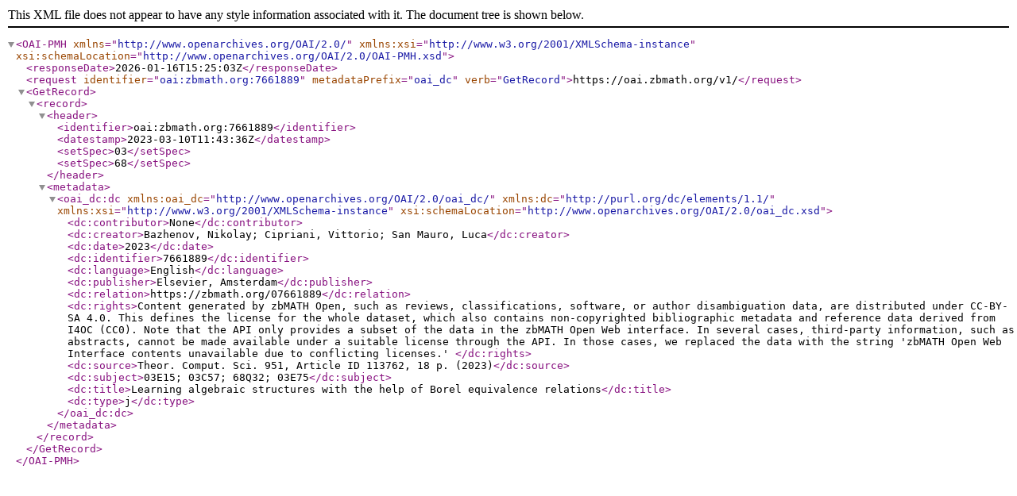

--- FILE ---
content_type: text/xml; charset=utf-8
request_url: https://oai.zbmath.org/v1/?verb=GetRecord&metadataPrefix=oai_dc&identifier=oai%3Azbmath.org%3A7661889
body_size: 1114
content:
<?xml version="1.0" encoding="utf-8"?>
<OAI-PMH xmlns="http://www.openarchives.org/OAI/2.0/" xmlns:xsi="http://www.w3.org/2001/XMLSchema-instance" xsi:schemaLocation="http://www.openarchives.org/OAI/2.0/OAI-PMH.xsd">
	<responseDate>2026-01-16T15:25:03Z</responseDate>
	<request identifier="oai:zbmath.org:7661889" metadataPrefix="oai_dc" verb="GetRecord">https://oai.zbmath.org/v1/</request>
	<GetRecord>
		<record>
			<header>
				<identifier>oai:zbmath.org:7661889</identifier>
				<datestamp>2023-03-10T11:43:36Z</datestamp>
				<setSpec>03</setSpec>
				<setSpec>68</setSpec>
			</header>
			<metadata>
				<oai_dc:dc xmlns:oai_dc="http://www.openarchives.org/OAI/2.0/oai_dc/" xmlns:dc="http://purl.org/dc/elements/1.1/" xmlns:xsi="http://www.w3.org/2001/XMLSchema-instance" xsi:schemaLocation="http://www.openarchives.org/OAI/2.0/oai_dc.xsd">
					<dc:contributor>None</dc:contributor>
					<dc:creator>Bazhenov, Nikolay; Cipriani, Vittorio; San Mauro, Luca</dc:creator>
					<dc:date>2023</dc:date>
					<dc:identifier>7661889</dc:identifier>
					<dc:language>English</dc:language>
					<dc:publisher>Elsevier, Amsterdam</dc:publisher>
					<dc:relation>https://zbmath.org/07661889</dc:relation>
					<dc:rights>Content generated by zbMATH Open, such as reviews,
    classifications, software, or author disambiguation data,
    are distributed under CC-BY-SA 4.0. This defines the license for the
    whole dataset, which also contains non-copyrighted bibliographic
    metadata and reference data derived from I4OC (CC0). Note that the API
    only provides a subset of the data in the zbMATH Open Web interface. In
    several cases, third-party information, such as abstracts, cannot be
    made available under a suitable license through the API. In those cases,
    we replaced the data with the string 'zbMATH Open Web Interface contents
    unavailable due to conflicting licenses.' </dc:rights>
					<dc:source>Theor. Comput. Sci. 951, Article ID 113762, 18 p. (2023)</dc:source>
					<dc:subject>03E15; 03C57; 68Q32; 03E75</dc:subject>
					<dc:title>Learning algebraic structures with the help of Borel equivalence relations</dc:title>
					<dc:type>j</dc:type>
				</oai_dc:dc>
			</metadata>
		</record>
	</GetRecord>
</OAI-PMH>
